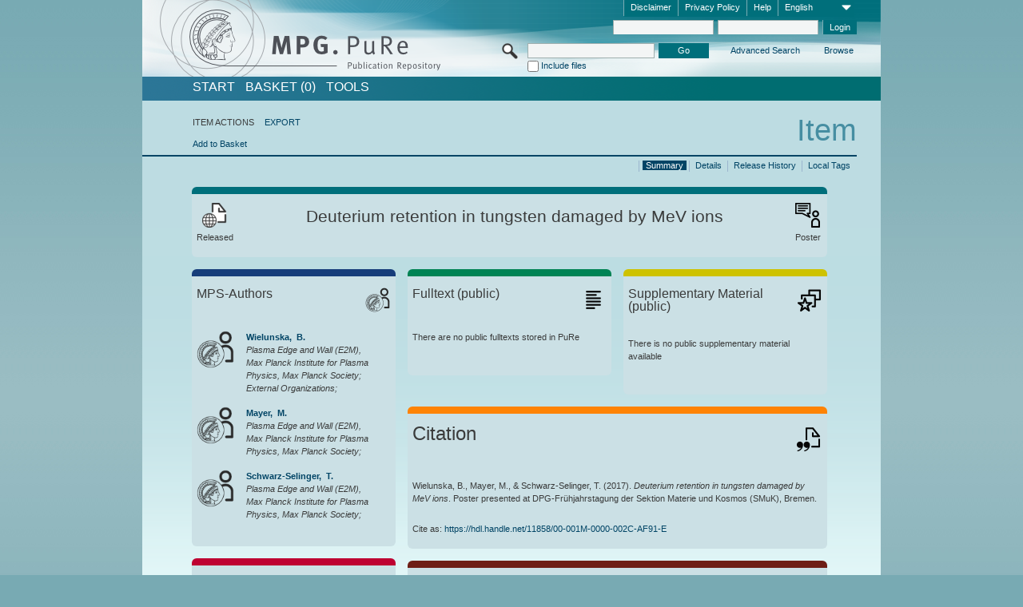

--- FILE ---
content_type: text/html;charset=UTF-8
request_url: https://pure.mpg.de/pubman/faces/ViewItemOverviewPage.jsp?itemId=item_2409169
body_size: 12825
content:
<!DOCTYPE html>
<html xmlns="http://www.w3.org/1999/xhtml"><head id="j_idt2"><link type="text/css" rel="stylesheet" href="/pubman/faces/javax.faces.resource/theme.css?ln=primefaces-aristo" /><link type="text/css" rel="stylesheet" href="/pubman/faces/javax.faces.resource/font-awesome-4.7.0/css/font-awesome.min.css" /><link type="text/css" rel="stylesheet" href="/pubman/faces/javax.faces.resource/commonJavaScript/jquery/css/jquery-ui-1.10.4.min.css" /><script type="text/javascript" src="/pubman/faces/javax.faces.resource/jsf.js?ln=javax.faces"></script><script type="text/javascript">if(window.PrimeFaces){PrimeFaces.settings.locale='en_EN';}</script>
    <title>Deuterium retention in tungsten damaged by MeV ions :: MPG.PuRe
    </title>
	<meta http-equiv="Content-Type" content="text/html; charset=utf-8" />
	<meta http-equiv="pragma" content="no-cache" />
	<meta http-equiv="cache-control" content="no-cache" />
	<meta http-equiv="expires" content="0" />
	<link href="/pubman/resources/cssFramework/main.css" type="text/css" rel="stylesheet" /><link href="/pubman/resources/cssFramework/themes/skin_MPG/styles/theme.css" type="text/css" rel="stylesheet"/><link rel="shortcut icon" type="image/png" href="/pubman/faces/javax.faces.resources/pubman_favicon_32_32.png"/>
	
	<style type="text/css">
		.headerLogo {background-image: none; }
	</style>
	<style type="text/css">
		.fa { line-height: inherit; margin-right: 0.454545em; color: #004465;}
	</style>
	
	<script type="text/javascript">var cookieVersion = "1.0";</script>
	
	<link rel="search" type="application/opensearchdescription+xml" title="Search for publications within MPG.PuRe production" href="https://pure.mpg.de/pubman/faces/search/OpenSearch.jsp" /><script type="text/javascript" src="/pubman/faces/javax.faces.resource/jquery/jquery.js?ln=primefaces&amp;v=6.0"></script><script type="text/javascript" src="/pubman/faces/javax.faces.resource/scripts.js"></script><script type="text/javascript" src="/pubman/faces/javax.faces.resource/commonJavaScript/eSciDoc_javascript.js"></script><script type="text/javascript" src="/pubman/faces/javax.faces.resource/commonJavaScript/componentJavaScript/eSciDoc_ext_paginator.js"></script><script type="text/javascript" src="/pubman/faces/javax.faces.resource/commonJavaScript/componentJavaScript/eSciDoc_selectbox.js"></script><script type="text/javascript" src="/pubman/faces/javax.faces.resource/commonJavaScript/componentJavaScript/eSciDoc_item_list.js"></script><script type="text/javascript" src="/pubman/faces/javax.faces.resource/commonJavaScript/componentJavaScript/eSciDoc_full_item.js"></script><script type="text/javascript" src="/pubman/faces/javax.faces.resource/commonJavaScript/componentJavaScript/eSciDoc_single_elements.js"></script><script type="text/javascript" src="/pubman/faces/javax.faces.resource/commonJavaScript/componentJavaScript/breadcrump.js"></script>
	
	<link href="/cone/js/jquery.suggest.css" rel="stylesheet" type="text/css" />
    <link rel="unapi-server" type="application/xml" title="unAPI" href="https://pure.mpg.de/rest/unapi" />
<meta xmlns="http://www.w3.org/1999/xhtml" name="citation_publication_date"
      content="2016" />
<meta xmlns="http://www.w3.org/1999/xhtml" name="citation_author"
      content="Wielunska, B." />
<meta xmlns="http://www.w3.org/1999/xhtml" name="citation_author_institution"
      content="Plasma Edge and Wall (E2M), Max Planck Institute for Plasma Physics, Max Planck Society" />
<meta xmlns="http://www.w3.org/1999/xhtml" name="citation_author_institution"
      content="External Organizations" />
<meta xmlns="http://www.w3.org/1999/xhtml" name="citation_author" content="Mayer, M." />
<meta xmlns="http://www.w3.org/1999/xhtml" name="citation_author_institution"
      content="Plasma Edge and Wall (E2M), Max Planck Institute for Plasma Physics, Max Planck Society" />
<meta xmlns="http://www.w3.org/1999/xhtml" name="citation_author"
      content="Schwarz-Selinger, T." />
<meta xmlns="http://www.w3.org/1999/xhtml" name="citation_author_institution"
      content="Plasma Edge and Wall (E2M), Max Planck Institute for Plasma Physics, Max Planck Society" />
<meta xmlns="http://www.w3.org/1999/xhtml" name="citation_title"
      content="Deuterium retention in tungsten damaged by MeV ions" />
<meta xmlns="http://www.w3.org/1999/xhtml" name="citation_language" content="eng" />
<meta xmlns="http://www.w3.org/1999/xhtml" name="citation_publisher" content="DPG" />
<meta xmlns="http://www.w3.org/1999/xhtml" name="citation_conference_title"
      content="DPG-Frühjahrstagung der Sektion Materie und Kosmos (SMuK)" />
<meta xmlns="http://www.w3.org/1999/xhtml" name="DC.issued" content="2016" />
<meta xmlns="http://www.w3.org/1999/xhtml" name="DC.creator" content="Wielunska, B." />
<meta xmlns="http://www.w3.org/1999/xhtml" name="DC.creator" content="Mayer, M." />
<meta xmlns="http://www.w3.org/1999/xhtml" name="DC.creator"
      content="Schwarz-Selinger, T." />
<meta xmlns="http://www.w3.org/1999/xhtml" name="DC.title"
      content="Deuterium retention in tungsten damaged by MeV ions" />
<meta xmlns="http://www.w3.org/1999/xhtml" name="DC.language" content="eng" />
<meta xmlns="http://www.w3.org/1999/xhtml" name="DC.publisher" content="DPG" />
<meta xmlns="http://www.w3.org/1999/xhtml" name="DC.relation.ispartof"
      content="DPG-Frühjahrstagung der Sektion Materie und Kosmos (SMuK)" />
    <meta name="description" content="Author: Wielunska, B. et al.; Genre: Poster; Title: Deuterium retention in tungsten damaged by MeV ions" /><script type="text/javascript" src="/pubman/faces/javax.faces.resource/commonJavaScript/jquery/jquery-ui-1.10.4.min.js"></script>
	<!-- ACHTUNG: Mit untenstehenden Bibliotheken funktioniert der nanoScroller nicht !!!
	              Daher kann auch eSciDoc_full_item.js nicht auf die neue Syntax umgestellt werden!!!
	&lt;h:outputScript name="commonJavaScript/jquery/jquery-3.6.0.js" /&gt;
	&lt;h:outputScript name="commonJavaScript/jquery/jquery-migrate-3.3.2.js" /&gt;
	  -->
    <script src="/cone/js/jquery.suggest.js"></script><script type="text/javascript" src="/pubman/faces/javax.faces.resource/commonJavaScript/componentJavaScript/autoSuggestFunctions.js"></script>
    <style type="text/css">
        .dialogNoTitleBar .ui-dialog-titlebar {
            display: none;
        }

        .ui-dialog {
            background: #eee
        }
    </style>
    <script type="text/javascript">
        var currentDialog;
        var text = 'By continuing with the next step you authorize the Max Planck Digital Library to register a DataCite DOI (Digital Object Identifier) for this MPG.PuRe record. The DOI registration cannot be undone, therefore please use this function with care and only if you are aware of the consequences.<br/><br/>In particular you confirm with a DOI registration the scientific quality of the content and the fact that there has not been assigned any DOI to the publication before by the MPG or any other institution. Further details on this requirements can be found <a href="http://doi.mpdl.mpg.de/faq/#req" target="_new">here</a>.<br/><br/>You also agree that the MPG.PuRe URL and bibliographic metadata will be transferred to the German National Library of Science and Technology (TIB) in order to register the DOI name.';

        function showDialog() {
            currentDialog = $("<p>" + text + "</p>").dialog({
                dialogClass: "dialogNoTitleBar",
                modal: true,
                width: "auto",
                resizable: false,
                draggable: false,
                width: 500,
                buttons: [{
                        text: "Cancel",
                        click: function() {
                            $(this).dialog("close");
                        }
                    },
                    {
                        text: "create DOI",
                        click: function() {
                            $(".hiddenLnkExecuteAddDoi").click();
                            $(this).dialog("close");
                        }
                    }
                ],
                close: function(event, ui) {
                    $(this).dialog("destroy");
                }
            });
        }
    </script></head>

<body lang="en">
        <!-- The unAPI Identifier for this item --><abbr class='unapi-id' title='item_2409169_1'></abbr>
        <div class="full wrapper"><input id="offset" type="hidden" name="offset" />
		<div class="full_area0 header clear">
			<!-- begin: header section (including meta menu, logo, searchMenu and main menu)-->
			<!-- import meta menu here --><div id="Header:metaMenuSkipLinkAnchor" class="full_area0 metaMenu">
		<!-- meta Menu starts here -->
<form id="Header:j_idt54" name="Header:j_idt54" method="post" action="/pubman/faces/ViewItemOverviewPage.jsp" enctype="application/x-www-form-urlencoded">
<input type="hidden" name="Header:j_idt54" value="Header:j_idt54" />
<span class="seperator"></span>
				<div class="medium_area0 endline selectContainer">
					<div class="medium_area0">
						<span class="medium_area0 selectionBox">English</span>
						<div class="min_imgArea selectboxIcon"> </div>
					</div><select id="Header:j_idt54:selSelectLocale" name="Header:j_idt54:selSelectLocale" class="medium_area0" size="1" title="Choose language." onchange="submit();">	<option value="en" selected="selected">English</option>
	<option value="de">Deutsch</option>
	<option value="ja">日本語</option>
</select>
				</div><span class="seperator"></span>

				<!-- Guide --><a id="Header:j_idt54:lnkPubManHelp" name="Header:j_idt54:lnkPubManHelp" href="https://colab.mpdl.mpg.de/mediawiki/MPG.PuRe_Help" rel="noreferrer noopener" title="MPG.PuRe Help" target="_blank" class="free_area0_p8 endline">Help</a><span class="seperator"></span>

				<!-- Privacy Policy --><a id="Header:j_idt54:lnkPrivacyPolicy" href="#" title="Privacy Policy" onclick="jsf.util.chain(this,event,'loadBlog(\'http://colab.mpdl.mpg.de/mediawiki/MPG.PuRe_Datenschutzhinweis\');return false','mojarra.jsfcljs(document.getElementById(\'Header:j_idt54\'),{\'Header:j_idt54:lnkPrivacyPolicy\':\'Header:j_idt54:lnkPrivacyPolicy\'},\'\')');return false" class="free_area0_p8 endline">Privacy Policy</a><span class="seperator"></span>

				<!-- Policy --><a id="Header:j_idt54:lnkPolicy" href="#" title="Policy&amp;Disclaimer." onclick="jsf.util.chain(this,event,'loadBlog(\'http://colab.mpdl.mpg.de/mediawiki/MPG.PuRe_Impressum\');return false','mojarra.jsfcljs(document.getElementById(\'Header:j_idt54\'),{\'Header:j_idt54:lnkPolicy\':\'Header:j_idt54:lnkPolicy\'},\'\')');return false" class="free_area0_p8 endline">Disclaimer</a><span class="seperator"></span>

				<!-- CurrentIp -->

				<!-- LogIn, LogOut --><div id="Header:j_idt54:login" style="clear:right; margin-top:0.37em"><span class="seperator"></span><input id="Header:j_idt54:lnkLogin" type="submit" name="Header:j_idt54:lnkLogin" value="Login" class="activeButton quickSearchBtn free_area0_p8 endline" /><input id="Header:j_idt54:inputUsername" type="text" name="Header:j_idt54:inputUsername" class="large_txtInput" />
					<!--
					&lt;p:watermark for="inputUsername" value="username"
						rendered="true" /&gt;
					--><span class="seperator"></span><input id="Header:j_idt54:inputSecretPassword" type="password" name="Header:j_idt54:inputSecretPassword" value="" class="large_txtInput" />
					<!--
					&lt;p:watermark for="inputSecretPassword" value="password"
						rendered="true" /&gt;
					--></div>

			<!-- meta Menu ends here --><input type="hidden" name="javax.faces.ViewState" id="j_id1:javax.faces.ViewState:0" value="rWa8ptjBKdByrxWMiZRo4adVgX1e2q8F8KE7zvDlxJGXXrTllljw6yA0VEUf7IE2+vJw8e9s+0+xgqxu43PTcJb6qXJ2yyWieQf/IvIKrM7RAvlXB66e+eyEBLjWv0IM32Y9zlCAT8nNZOnYPzYPq2oRHLJkZsXbnhgEU8N4eOnRBs6/TCAtY10Fu675Lu/ClwMCVdgbgTvyLeXEFRiCoxoTfcZwL4rr5C2awXnmxoVhqWeBZAWn2gQWHOFws4gYXyIYT4kz0OPJ8eZDadYIi5FaiE5uoril06dwcq3TUsH5bKnqs79rFCSdmFmrpU+pEYtsgGurM1Y7Z3NPDIEhe494ElbA2GeXFy/ySwJchF1woZiWeB806Sa5XbjTUkg+JmKJqAw/X1GJKBKOkpAVNWRTZNXQnYM2lZHeyWCBCn4a5Yi7YQgOjjhRYMLOzAswSTRaGsqOGyVPsTJoYrYKOg16aBcPQW/vTuG9sbO3lGGiLCfUBaSpreOzaRpJDnaFuzYNVOOhTnYW88DNeoqnvCHrB2ApH0qfcpKWWZmOokAMbZlq9qiHdpPyfLBjYoOFNd7bmgzgkFXzo9QjfBiNKnQGuIIn1GnhfzWbLY8/avcQi256ITONlYMGmonKPrrqnm7u0PvAqcwoBWGwJ5lSQ0v2O6YJJwP72JNJlzn/SJA8r4t4aRNuxIAt0pjs/1xWUcRet6i++MuznTy7ioQKyy4x1DJn9LJoJZrGjqEu0NnRuAZYlchigxCIYWsYlsiyVsSSGvJTykegwWlv9D/o99dzedyh9bGs6w8gfL/B2Dd1NK0b8DNWLCp9Q377qX/U7qnoMHISKPBnJMZU6xXe2bxTpD0LSxlsEwh8q93q5uuDIzKJkx45N1x9lS6BD0mqelHcBvMHcKmT6zRoiUu0Vwcc7wBXrUPLR1gGoTsuIQG7pLYe9LYyJBCpzZdASYkLp/ARAuHjwV/EBGcDhSPpbc5uPpRiislSde75lj59n5FiUCzb8MfSOoqzCxi1pCziC5isIbMYFr3qViEGPi31ExlSmpRH6H1f9UdCIkja7SNRnacEm96h1+FX7lUUQsyQOWB6Bf9acVInZaYSkYg90XFjHrkJ8saRyoZ9nlBbI7NzT/O/ngLmZsuv9n13q8fqgyE2q4zxOYjJDr5zgJIldR6t6tc7og9qaubNRDPXzvxxOv0mctOVFa/LTWYhlXHdh8P6WwbkcRNPjT+1MfVdhEad33B8YzBr6JPdodkcw84ieMWeiCMtljuqhThB3doklVfOinOwEmUFokRmm9Rorp6D0wc61hIZ5kWC/7m+9SEgQ095S5jMia9TaN3qrmXI6PsBO9rM60+6aelhm/Pw6ep82UQN93xxbPAPPIO1e40F3rWn6juAxFyIyVh0F2ruUaIIawiP1YQWsrlgx7QtYu4IHpRJUPNQWBkKS0KTqNVjGTD7E5vocNWWPq4Rw6UCHMqUf+xIhWvrpvD2UBd1Az2mfka0P9bqsf4b499ubsntxNXHnyg6cgT1XIl0xfyPNBnJ3nfnRdizlxmKGL8j/5MhrkAjAtp54mb/s0b6v3hxi10t3f7+/iDo4oRIcAOPmjvnzxsSMC8Z/[base64]" autocomplete="off" />
</form></div>
			<div class="full_area0 LogoNSearch"><a id="Header:lnkStartPage" name="Header:lnkStartPage" href="/pubman/faces/HomePage.jsp" title="Go to PubMan Startpage."><img src="/pubman/resources/images/pure_logo_web.png" style="border:none;" class="tiny_marginLExcl headerLogo" /><span class="tiny_marginLExcl xDouble_area0 themePark "></span></a>
			<!-- import search here-->
	
	<div id="searchMenuSkipLinkAnchor" class="free_area0 searchMenu">
<form id="Header:j_idt93" name="Header:j_idt93" method="post" action="/pubman/faces/ViewItemOverviewPage.jsp" enctype="application/x-www-form-urlencoded">
<input type="hidden" name="Header:j_idt93" value="Header:j_idt93" />

			<span class="std_imgArea quickSearchIcon"> </span>
			<span class="xLarge_area0 quickSearchMenu"><input id="Header:j_idt93:quickSearchString" type="text" name="Header:j_idt93:quickSearchString" class="xLarge_txtInput quickSearchTextInput" title="Search text" /><span class="xLarge_checkbox quickSearchCheckBoxMenu"><input id="Header:j_idt93:quickSearchCheckBox" type="checkbox" name="Header:j_idt93:quickSearchCheckBox" /><label for="Header:j_idt93:quickSearchCheckBox">Include files</label></span>
			</span><input id="Header:j_idt93:btnQuickSearchStart" type="submit" name="Header:j_idt93:btnQuickSearchStart" value="Go" title="Start Search." class="small_txtBtn activeButton quickSearchBtn" />
			<span class="free_area0"><a id="Header:j_idt93:lnkAdvancedSearch" name="Header:j_idt93:lnkAdvancedSearch" href="/pubman/faces/AdvancedSearchPage.jsp" title="Extended search capabilities for released items" class="free_area0_p3 advancedSearchMenu tiny_marginLExcl">Advanced Search</a><a id="Header:j_idt93:lnkBrowseBy" href="#" title="Browse by organizations and further categories" onclick="mojarra.jsfcljs(document.getElementById('Header:j_idt93'),{'Header:j_idt93:lnkBrowseBy':'Header:j_idt93:lnkBrowseBy'},'');return false" class="free_area0_p3 organisationSearchMenu tiny_marginLExcl endline">Browse</a>
			</span><input type="hidden" name="javax.faces.ViewState" id="j_id1:javax.faces.ViewState:1" value="mFrT0FVLVaLzGdhDRdWYPHYE4kgtcqVL4WvJcb3dmhFx49L1CZa9rqorua8gKgNQ0SjbpE2ljYEJwI3dAELSEoeLGNj1ipzBrFUm/Lb0KWrxges49jK0tdoAMcjNzzYHnkbVXw62YezRFGKF15NtLhupnV3b3K0nFIPhsUqv8LWYFZ6+qTuo1D2RbDoFDFEOz4JP6HYMBhhQGfbg2V8BcSlBzI8eGF+ePHlwH4FpWh39wltwnA39EMr2Egl1b9RmXfwnv/cAI6pkZQuM2Xu6ELS6MJbYnoltCag0OdMnbtCJja4xou3Q/68J8AQglKY/Neb7bfGU8YokvQ1zwLdiX27n0WamA2zD3fwooqVJITjYnQpEkkb5gJ+pFGD4+45yrlNfa0UD9rvASg+eNqq0EJKm2giLrv7t9jbZS9TyJDqSRJYa1UfL5Fvh1XMtX0GAuM8m7Ot4xiTC0IqPy23L0/QkgKwn1Td3m8JEZ+H9pnZeukVVmhC0r6+bFy2XRU7dWl7hSVKuKA+NJAwSOLNK15xvuvYBELo7OnYET8BI5erLpwP2IjojFFk925yAtxABCmim294MGqiEsa75Pg2+vnF1K9JmQiGF1El7y2hzG10BfDVwmIHHVEW2JTGFLTKoK5A8fZnrKzW/0MD7efw/ecIZedN01d+03jim5oTQXRRe9RnyYHtEVUk04AMHaCrIhGfsbHwzqctV3uDIZAC9V9Q6M8Ory4S8sOEV/AkW59LRbRemiYlnpVD8CID1LNUiwlUY9qH5jVFcGrw1ZED6kvIyuBGB7Ez3/IuON9Etkey9caMuGiqsKl+NHq4yxW1ihwUBdAb62ru5ToZXP8ZMrqDAxE0Hci9NQS/PdHF0nRfZhbeFxUebKnx6BDBge/T0AX2VLQb47ZYeBKZr6kAfsgCj/bSRTLfTc6vyZ5tkFb8Iwop+DMjuS9/q3kz4yQmWzeSofwdLy5OTyqtjTjpZh3yOjTQMXeVqFvJHMzmEyxt4R5D5116sZ1lPtFknjD9HMzLw6//ll199I3lVl2YBbHk/so551A5+TNinWVFPPtz3PNC+/dBxILgzMXVJqLuKpX2JPK3p3UNRgewauvWnRibm8Bf6u3rMTeD+1L+Iz5Y5wNHvEBgFhxk39o0L34lNH4yZki3/6+arycieaHIzCFLJBFX34hylSID1CQAb/Z3/YhrSx1VBwQ9SMR0FuZewpLhwczA8Fxf+qbfvhjGlOtevGH/4sKrhAZrFe1Wr92Jcj3P4AYevVCPk79r/nx1YXter2Fls9kNf68+p3jG6GMdHoyRVs6x2WqprbyxZWXOmDD1LaPfHSBenqhPVTJ4ieZSGn8139+MKWNcHP3FhzZeKgXAl67tAAWJHOdl/jR2RgUqqnEgplYTpN9psmt4dxKJ41iU/ymVXJ2UAL42wKCEWs2tCr/LMGAN2opvEVUZqJIrweL0+EkzDZkwHwVENWQUs0tg2jYKw9l9VS8vhKE/fglQollP5D0TEzDHV/CiLAVpo+UXdQsaFr5o/[base64]/gi8t++0E4Xp+JqiChYO8FS19Sf7Bt5j4+aD5D5hgi0/fiG/GcoXGvIipv14Qn/+kBWw8cl0xnQNUMdxt02G3xIfjw+hI/mp2ESma9kq/Clwv+06j721cSerQX9r7IYx2YCMJrsfVamwrDRH4mSvQ99DkyRxZX4=" autocomplete="off" />
</form>
	</div>
			</div>
		</div>
		<!-- import main menu here -->
	
	<div id="mainMenuSkipLinkAnchor" class="full_area0 mainMenu"><a id="Header:lnkHome" name="Header:lnkHome" href="/pubman/faces/HomePage.jsp" title="Go to PubMan Startpage." class="free_area0">START</a>
		<!--  start should replace the following later -->
		<!--  stop should replace the following later --><a id="Header:lnkCartItems" name="Header:lnkCartItems" href="/pubman/faces/CartItemsPage.jsp" title="Go to Basket" class="free_area0">BASKET  (0)</a><a id="Header:lnkTools" name="Header:lnkTools" href="/pubman/faces/ToolsPage.jsp" title="Go to Tools Overview" class="free_area0">Tools</a>
	</div>
<form id="form1" name="form1" method="post" action="/pubman/faces/ViewItemOverviewPage.jsp" enctype="application/x-www-form-urlencoded">
<input type="hidden" name="form1" value="form1" />

                <div id="content" class="full_area0 clear">
                    <!-- begin: content section (including elements that visualy belong to the header (breadcrumb, headline, subheader and content menu)) -->
                    <div class="clear">
                        <div class="headerSection">
		<div class="clear breadcrumb">
			<!-- Breadcrumb starts here -->
			<ol>
				<li></li>
			</ol>
			<!-- Breadcrumb ends here -->
		</div>
                            <div id="contentSkipLinkAnchor" class="clear headLine">
                                <!-- Headline starts here -->
                                <h1>Item
                                </h1>
                                <!-- Headline ends here -->
                            </div>
                        </div>
                        <div class="small_marginLIncl subHeaderSection">
                            <!-- content menu starts here --><div class="contentMenu">
                                <!-- content menu upper line starts here -->
                                <div class="free_area0 sub"><span class="free_area0">ITEM ACTIONS</span><span class="seperator void"></span><a id="form1:lnkLinkForExportView" name="form1:lnkLinkForExportView" href="ViewItemFullPage.jsp?itemId=item_2409169_1&amp;view=EXPORT" class="free_area0">EXPORT</a>
                                </div>
                                <!-- content menu upper line ends here -->
                                <!-- content menu lower line (actions) starts here --><div class="free_area0 sub action"><a id="form1:lnkAddToBasket" href="#" onclick="jsf.util.chain(this,event,'fullItemReloadAjax();','mojarra.jsfcljs(document.getElementById(\'form1\'),{\'form1:lnkAddToBasket\':\'form1:lnkAddToBasket\'},\'\')');return false">Add to Basket</a>
                                    <!-- hidden Button for executing the addDoi command, after the jquery dialog has been confirmed --><a id="form1:lnkExecuteAddDoi" href="#" style="display:none;" onclick="jsf.util.chain(this,event,'fullItemReloadAjax();','mojarra.jsfcljs(document.getElementById(\'form1\'),{\'form1:lnkExecuteAddDoi\':\'form1:lnkExecuteAddDoi\'},\'\')');return false" class="hiddenLnkExecuteAddDoi">#</a></div>
                                <!-- content menu lower line (actions) ends here -->
                                <!-- content menu lower line (export) starts here --></div>
                            <!-- content menu ends here -->
                            <!-- Subheadline starts here -->
                            <!-- Subheadline ends here -->
                            <!-- JSF messages -->
                            <div class="subHeader">
                            </div>
                            <!-- Subheadline ends here -->
                        </div>
                    </div><div class="full_area0">
                        <div class="full_area0 fullItem">
                            <!-- Item control information starts here -->
                            <div class="full_area0 fullItemControls">
                                <span class="full_area0_p5"> <b class="free_area0 small_marginLExcl">  </b><span class="seperator"></span><a id="form1:lnkViewLocalTagsPage" name="form1:lnkViewLocalTagsPage" href="/pubman/faces/ViewLocalTagsPage.jsp" class="free_area0">Local Tags</a><span class="seperator"></span><a id="form1:lnkViewItemFull_btnItemVersions" href="#" onclick="mojarra.jsfcljs(document.getElementById('form1'),{'form1:lnkViewItemFull_btnItemVersions':'form1:lnkViewItemFull_btnItemVersions'},'');return false" class="free_area0">Release History</a><span class="seperator"></span><a id="form1:lnkViewItemPage" name="form1:lnkViewItemPage" href="https://pure.mpg.de/pubman/faces/ViewItemFullPage.jsp?itemId=item_2409169_1" class="free_area0">Details</a><span class="seperator"></span><a id="form1:lnkViewItemOverviewPage" name="form1:lnkViewItemOverviewPage" href="#contentSkipLinkAnchor" class="free_area0 actual">Summary</a><span class="seperator"></span>
								</span>
                            </div>
                            <!-- Item control information ends here -->
                            <!-- Paginator starts here --><span class="full_area0 pageBrowserItem"><span class="paginatorPanel"></span></span>
                            <!-- Paginator ends here -->
                            <!-- ItemView starts here --><div class="full_area0">
	
	<!-- Title tile --><div class="filled_area0 tiny_marginRExcl small_marginLExcl tile_category borderDarkTurquoise"><div class="filled_area0_p6">
			<!-- Status icon and label --><span class="status_group tiny_marginRExcl">
				<!-- transparent src image needed for correct illustration in IE -->
				<img class="big_imgBtn statusIcon releasedItem" src="../resources/images/overviewPage/1x1transparent.gif" />
				<br />Released</span>
			<!-- Genre(-group) icon and label --><span class="genre_group tiny_marginLExcl"><img src="../resources/images/overviewPage/presentation_or_teaching_31.png" class="big_imgBtn" />
				<br />Poster</span>
			<!-- Publication title -->
			<h4 class="tile_publication_title">Deuterium retention in tungsten damaged by MeV ions
			</h4></div></div><div class="huge_area0 xTiny_marginRExcl small_marginLExcl" style="overflow:visible;">

	<!-- Authors tile --><div class="huge_area0 tile_category borderDarkBlue">
		<!-- Authors tile title and icon --><div class="huge_area0_p6">
			<h5 class="tile_title">
				<img src="../resources/images/overviewPage/MPG_authors_31.png" class="big_imgBtn" align="right" />MPS-Authors
			</h5></div>
		<!-- If no MPG authors available show message -->
		<!-- If no OpenSource authors available show message -->
		<!-- Iterator for MPG Authors --><div class="huge_area0_p0 nano" style="max-height:300px;"><div class="free_area0_p6 content">
					<div>
						<!-- Hidden ID (used to replace image with CoNE image if available [see JavaScript]) --><span class="mpgAuthorId noDisplay">/persons/resource/persons180957</span>
						<!-- specific --><span class="image">
							<!-- Standard image for Authors with CoNE link --><a href="https://pure.mpg.de/cone/persons/resource/persons180957" rel="noreferrer noopener" target="_blank">
								<img src="../resources/images/overviewPage/MPG_authors_64.png" class="large_imgImg xTiny_marginRExcl" align="left" /></a>
							<!-- Standard image for Authors without CoNE link --></span>
						<!-- Author textual information -->
						<p class="xLarge_area0 xTiny_marginLExcl">
							<!-- Author name with CoNE link --><span class="author_name"><a href="https://pure.mpg.de/cone/persons/resource/persons180957" rel="noreferrer noopener" target="_blank">Wielunska, 
								B.</a></span>
							<!-- Author name without CoNE link -->
							<!-- Iterator for the authors organizations (linked in the publication) --><span class="author_organization">
									<br />Plasma Edge and Wall (E2M), Max Planck Institute for Plasma Physics, Max Planck Society;
									<br />External Organizations;</span>
						</p>
					</div>
					<div>
						<!-- Hidden ID (used to replace image with CoNE image if available [see JavaScript]) --><span class="mpgAuthorId noDisplay">/persons/resource/persons109910</span>
						<!-- specific --><span class="image">
							<!-- Standard image for Authors with CoNE link --><a href="https://pure.mpg.de/cone/persons/resource/persons109910" rel="noreferrer noopener" target="_blank">
								<img src="../resources/images/overviewPage/MPG_authors_64.png" class="large_imgImg xTiny_marginRExcl" align="left" /></a>
							<!-- Standard image for Authors without CoNE link --></span>
						<!-- Author textual information -->
						<p class="xLarge_area0 xTiny_marginLExcl">
							<!-- Author name with CoNE link --><span class="author_name"><a href="https://pure.mpg.de/cone/persons/resource/persons109910" rel="noreferrer noopener" target="_blank">Mayer, 
								M.</a></span>
							<!-- Author name without CoNE link -->
							<!-- Iterator for the authors organizations (linked in the publication) --><span class="author_organization">
									<br />Plasma Edge and Wall (E2M), Max Planck Institute for Plasma Physics, Max Planck Society;</span>
						</p>
					</div>
					<div>
						<!-- Hidden ID (used to replace image with CoNE image if available [see JavaScript]) --><span class="mpgAuthorId noDisplay">/persons/resource/persons110460</span>
						<!-- specific --><span class="image">
							<!-- Standard image for Authors with CoNE link --><a href="https://pure.mpg.de/cone/persons/resource/persons110460" rel="noreferrer noopener" target="_blank">
								<img src="../resources/images/overviewPage/MPG_authors_64.png" class="large_imgImg xTiny_marginRExcl" align="left" /></a>
							<!-- Standard image for Authors without CoNE link --></span>
						<!-- Author textual information -->
						<p class="xLarge_area0 xTiny_marginLExcl">
							<!-- Author name with CoNE link --><span class="author_name"><a href="https://pure.mpg.de/cone/persons/resource/persons110460" rel="noreferrer noopener" target="_blank">Schwarz-Selinger, 
								T.</a></span>
							<!-- Author name without CoNE link -->
							<!-- Iterator for the authors organizations (linked in the publication) --><span class="author_organization">
									<br />Plasma Edge and Wall (E2M), Max Planck Institute for Plasma Physics, Max Planck Society;</span>
						</p>
					</div></div></div>
		<!-- Iterator for OpenSource Authors --></div>
	
	<!-- External resource tile --><div class="huge_area0 tile_category borderRed">
		<!-- External resource title and icon --><div class="huge_area0_p6">
			<h5 class="tile_title">
				<img src="../resources/images/overviewPage/external_Ressources_31.png" class="big_imgBtn" align="right" />External Resource
			</h5></div>
		<!-- If no external resources are available show message --><div class="huge_area0_p6">No external resources are shared</div>
		<!-- Iterator for external resources --><div class="huge_area0_p0 nano" style="max-height:300px;min-height:62px;"><div class="free_area0_p6 content"></div></div></div>
	
	<!-- Fulltext tile --><div class="huge_area0 tile_category borderDarkGreen xTiny_marginRExcl">
		<!-- Fulltext title and icon --><div class="huge_area0_p6">
			<h5 class="tile_title">
				<img src="../resources/images/overviewPage/fulltext_31.png" class="big_imgBtn" align="right" />Fulltext (restricted access)
			</h5></div>
		<!-- If no fulltexts are available show message --><div class="huge_area0_p6">There are currently no full texts shared for your IP range.</div>
		<!-- Iterator for publicly accessible fulltexts (not only any-fulltext, but also postprint/preprint/publisher-version) --><div class="huge_area0_p0 nano" style="max-height:350px;"><div class="free_area0_p6 content"></div></div></div></div><div class="third_area0">
	
	<!-- Fulltext tile --><div class="huge_area0 tile_category borderDarkGreen xTiny_marginRExcl">
		<!-- Fulltext title and icon --><div class="huge_area0_p6">
			<h5 class="tile_title">
				<img src="../resources/images/overviewPage/fulltext_31.png" class="big_imgBtn" align="right" />Fulltext (public)
			</h5></div>
		<!-- If no fulltexts are available show message --><div class="huge_area0_p6">There are no public fulltexts stored in PuRe</div>
		<!-- Iterator for publicly accessible fulltexts (not only any-fulltext, but also postprint/preprint/publisher-version) --><div class="huge_area0_p0 nano" style="max-height:350px;"><div class="free_area0_p6 content"></div></div></div>
	
	<!-- Supplementary Material tile --><div class="huge_area0 tile_category borderYellow">
		<!-- Supplementary Material title and icon --><div class="huge_area0_p6">
			<h5 class="tile_title">
				<img src="../resources/images/overviewPage/supplementary_material_31.png" class="big_imgBtn" align="right" />Supplementary Material (public)
			</h5></div>
		<!-- If no supplementary material is available show message --><div class="free_area0_p6">There is no public supplementary material available</div>
		<!-- Iterator for publicly accessible supplementary material --><div class="huge_area0_p0 nano" style="max-height:300px;"><div class="free_area0_p6 content"></div></div></div>
	
	<!-- Citation tile --><div class="third_area0 tile_category borderOrange">
		<!-- Citation title and icon --><div class="third_area0_p6">
			<h5 class="tile_citation_title">
				<img src="../resources/images/overviewPage/citation_31.png" class="big_imgBtn" align="right" />Citation
			</h5></div>
		<!-- Citation text and PID --><div class="third_area0_p6">
			<!-- Citation -->
      <div class="Pubman">
         <p>Wielunska, B., Mayer, M., &amp; Schwarz-Selinger, T. <span class="DisplayDateStatus">(2017).</span> <span class="Italic"><i>Deuterium
            retention in tungsten damaged by MeV ions</i></span>. Poster presented at DPG-Frühjahrstagung der Sektion Materie und Kosmos
            (SMuK), Bremen.
         </p>
      </div>
   
			<br />
			<!-- PID --><span id="form1:txtCitationUrlItemPid">Cite as: </span><a id="form1:lnkCitationURLItemPid" name="form1:lnkCitationURLItemPid" href="https://hdl.handle.net/11858/00-001M-0000-002C-AF91-E" title="Always points to the most recent version of this publication, which is accessible with your user rights. Depending on the status of the actual version you may directed to different versions.">https://hdl.handle.net/11858/00-001M-0000-002C-AF91-E</a>
			<!-- URL if PID is deactivated --></div></div>
	
	<!-- Abstract Tile --><div class="third_area0 tile_category borderBrown">
		<!-- Abstract title and image --><div class="third_area0_p6">
			<h5 class="tile_title">
				<img src="../resources/images/overviewPage/abstract_31.png" class="big_imgBtn" align="right" />Abstract
			</h5></div>
		<!-- If no abstracts are available show message--><div class="huge_area0_p6">There is no abstract available</div>
		<!-- Iterator for abstracts --></div></div></div>
                            <!-- ItemView ends here -->
                        </div></div>
                    <!-- end: content section -->
                </div><input type="hidden" name="javax.faces.ViewState" id="j_id1:javax.faces.ViewState:2" value="kNgNymNq9BGREeG0PRpAKHkIT7SAnT242K99qCq5yjtS3lvpvS/DlF6zMEm3ZbzD1k8bN92IpBfkIOWJnILkLCER92CAJf2Sq5cv840atwWzWYPG0/KaCmTZXbv7FTvvWQAZ8P5ZeszgN3VutuulSfKvQFohWWsnyxEpquO+jTbIFxvdMrraVWaWpc3aYs6V51btkIU0ZQtKFlDwNfU3Vf+/1HJlUeM6PrUJRK4uQwRDyrIxHlHgZfrBLpNXy0PqiSGRuCkwQ5Bn2zb9WB6OwnEXE7cR4SFNN187+ebB/h2DLF3poJ8Ca7NQE54YqMDBtXpXJvcXLfXz2VLNmX1D4s7/aeCuXFryvEy9slh/PAuija28KxYYChzoP+5MweHuM6ZW0N6YZdLNKjxsTgYJsqMDSB8MC9BKfjdcb/Wjk1OnBRCarvwAFFVeSKHpLVeaTIADxYonp+o+YDKsgqpQJptUM1SS3f47QCfqt+zIczyFSLcB4vdjMyeBvNLJJVfSu/Suvb9HgP3lTlOQu2xVpTeGUz8/Q+smCypLy2hk1fnS82V+wVyX8TBhK8waVPPuqwGQCt4KE13mq/qaCTNLbV2pycOCQKTqPF6Rao+dShJZLFwBh9MY49OLg9RoDrqfYXHgFylGrH5ymIqks3sff0if6o7cUH/O6HGgAA6mPLaFA0526FzXMxzt1zuiBjktDM9h7H2FxRVMVVD+TPhmCBa83p9B75hqe6g/4td5EjjtJScAmXY9uZB7FF4m+ob173a3QJBhC7yFZcz6Ja+t0Lw+RY3cAKD0Z/NfYQlM5pilwG22gx4DuP9haGk7rLz1V7ek5L9hnjmmaPUD5xY9pmaa4JnGee2rGVRZN2RBECqFj8fHPAzl1itlOF3qAKEu/75+stbiMkhNAHLzxslmI24PZ+SWAGd2C1xyx8gjU7wSTH/DJTRHHfWmaSMxWN4JLTbEHBNl+Kj/fvwP8Iclo8Op2G83zPEKqETur/SA41LHdckhlEw6pv/dx8jHv2RGliAiHFlrjBuqBVxUcxhblB+wxkEFrFCJ8HJUlmSzSIOjINdVVHLk3CZkU9PS66/[base64]/6qo8H9cl5vmVK01UVk/IGVGaPDHOJJyqOYF2eJisjThLjSLBQLPgsQqU0er22d+mk5dYDGiwKZlfXcw0NswC6pklIjG63MosnoNnw48+53Xj+7mI+mI/grBTUi5eol8wllvW1s7v9TuQSvMz441+RC3b8PDFBzBjD8ADg+IbLO8SkD2i/XQu+ARLeNN4t0ISMTQKO1q0DdpahLQE9puHUBJkMqbpn5n52Cogs/1dJhw+wh59keGRJj1m1uq/qQDb7CvvcsZziqEXsyN0yqDuoIQo7Tg2d5Fku2GXc/IBxpFQ1OfbklroSt2Pj0KlFildPp7pMZHzCVwCqNnG6UxiP2/F/ltBRIHke1mIDCD6ZC7TFogxXGfGfMJgiR9pNxzNCJQGDbZ72s0DtTaIFnE+jcqnG65aXfuOMJeksU8WdVpbJstzUnU8OplrqfS47uBB517kWhxCrateLV1/NCJ144sO0erM9CestqKe6U0urASjXMJEqS101nJgKt8G3DX186xCGwIDqHXFnS4JEQi8AiphQNndrPAF1rwtdpc1X/iDurrX0mn6u8Voffjb7TU1Npo1+TV8xe37YEOlvOAR3dyU=" autocomplete="off" />
</form>
        </div>

		<div class="footer">

			<div class="full_area0">
				 
				<!-- Mattomo -->
<script data-name="matomo"  data-category="analytics" type="text/plain">
var _paq = _paq || [];
  /* tracker methods like "setCustomDimension" should be called before "trackPageView" */
  console.log(document.URL);

  var regexOverview = /https:\/\/pure\.mpg\.de\/pubman\/faces\/ViewItemOverviewPage\.jsp\?itemId=(item_\d+)_?\d?.*/;
  var matchOverview = regexOverview.exec(document.URL);
  var regexFull = /https:\/\/pure\.mpg\.de\/pubman\/faces\/ViewItemFullPage\.jsp\?itemId=(item_\d+)_?\d?.*/;
  var matchFull = regexFull.exec(document.URL);

  if (matchOverview != null && matchOverview[1] != null && matchOverview[1] !== undefined) {
    _paq.push(['setCustomUrl', 'https://pure.mpg.de/pubman/item/' + matchOverview[1]]);
  }
  else if (matchFull != null && matchFull[1] != null && matchFull[1] !== undefined) {
    _paq.push(['setCustomUrl', 'https://pure.mpg.de/pubman/item/' + matchFull[1]]);
  }
  
  _paq.push(['trackPageView']);
  _paq.push(["disableCookies"]);

  (function() {
    var u="//analytics.mpdl.mpg.de/";
    
    if (document.URL.toString() === 'https://pure.mpg.de/pubman/faces/ViewItemFullPage.jsp' ||
      document.URL.toString() === 'https://pure.mpg.de/pubman/faces/ViewItemOverviewPage.jsp') {
        return;
    }


    _paq.push(['setTrackerUrl', u+'piwik.php']);
    _paq.push(['setSiteId', '1']);

    var d=document, g=d.createElement('script'), s=d.getElementsByTagName('script')[0];
    g.type='text/javascript'; g.async=true; g.defer=true; g.src=u+'piwik.js'; s.parentNode.insertBefore(g,s);
  })();
</script>
<script defer src="https://assets.mpdl.mpg.de/static/mpdl-consent/consent-config-matomo.js"></script>
<script defer>
    window.addEventListener('load', ()=> {
        runConsentBanner({'privacyPolicyUrl' : 'https://colab.mpdl.mpg.de/mediawiki/MPG.PuRe_Datenschutzhinweis'});
    });
</script>

			</div>
		</div>
        
		<script type="text/javascript">
	        var suggestConeUrl = "https://pure.mpg.de/cone/";
        
		    var citationStyleSuggestBaseURL = '$1?format=json';
    		var citationStyleSuggestURL = suggestConeUrl + 'citation-styles/query';

			$(document).ready(function() {
				startNanoScrollerWhenLoaded();
				
				// Try to replace standard author images with CoNE-images
				replaceAuthorImage();
				checkUpdateCslUi();
			});

			// NanoScroller
			var counter = 0;
			var startNanoScrollerTimeout;

			// Add NanoScroller (Scrollbar only visible when hovering the marked div)
			function startNanoScrollerWhenLoaded() {
				clearTimeout(startNanoScrollerTimeout);
				switch (typeof $.fn.nanoScroller) {
					case 'function':
						var nanoDiv = $(".nano");
						nanoDiv.nanoScroller();
						break;
					default:
						counter++;
						if (counter < 10) {
							startNanoScrollerTimeout = setTimeout(startNanoScrollerWhenLoaded, 100);
						}
						break;
				}
			}

			// tries to replace the standard author image with the cone image.
			function replaceAuthorImage() {
				var url;
				var jsonRequestUrl;
				var imgElement;
				$('.mpgAuthorId').each(function(index) {
					url = $(this).text();
					jsonRequestUrl = 'https://pure.mpg.de/cone' + url + '?format=json';
					imgElement = $(this).parent().find('img').get(0);
					updateImage(imgElement, jsonRequestUrl);
				});
			}

			// JSon request to CoNE (works only if CoNE is on the same server as PubMan [Cross-site-scripting])
			// !DOES NOT WORK LOCALLY! (Cross-site-scripting)
			function updateImage(imgElement, jsonRequestUrl) {
				$.getJSON(jsonRequestUrl, function(result) {
					var pictureUrl = result.http_xmlns_com_foaf_0_1_depiction;
					if (pictureUrl != undefined && pictureUrl.trim() != '') {
						$(imgElement).attr('src', pictureUrl);
					}
				});
			}

			function checkUpdateCslUi() {
				(typeof updateCslUi == 'function') ? updateCslUi(): setTimeout("checkUpdateCslUi()", 30);
			}
		</script>
</body>

</html>